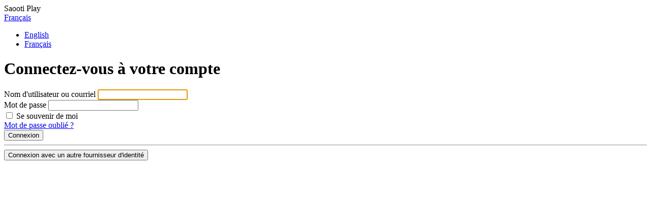

--- FILE ---
content_type: text/html;charset=utf-8
request_url: https://keycloak.octopus.saooti.com/realms/catalogue/protocol/openid-connect/auth?response_type=code&client_id=catalogue-web&scope=openid%20profile%20email&state=FnZojDlXmPjuPGw7WEE4_IpdSyEl_upSHFJYH0Cpy6s%3D&redirect_uri=https://cdipodcast.com/login/oauth2/code/keycloak&nonce=l4aQkrMgXkD08M4eB2XwGJH-nqpGdtiWFgbePyPjyY8
body_size: 8051
content:
<!DOCTYPE html>
<html class="login-pf" lang="fr">

<head>
    <meta charset="utf-8">
    <meta http-equiv="Content-Type" content="text/html; charset=UTF-8" />
    <meta name="robots" content="noindex, nofollow">

            <meta name="viewport" content="width=device-width,initial-scale=1"/>
    <title>Se connecter à Saooti Play</title>
    <link rel="icon" href="/resources/ygeve/login/octopus/img/favicon.ico" />
            <link href="/resources/ygeve/common/keycloak/web_modules/@patternfly/react-core/dist/styles/base.css" rel="stylesheet" />
            <link href="/resources/ygeve/common/keycloak/web_modules/@patternfly/react-core/dist/styles/app.css" rel="stylesheet" />
            <link href="/resources/ygeve/common/keycloak/node_modules/patternfly/dist/css/patternfly.min.css" rel="stylesheet" />
            <link href="/resources/ygeve/common/keycloak/node_modules/patternfly/dist/css/patternfly-additions.min.css" rel="stylesheet" />
            <link href="/resources/ygeve/common/keycloak/lib/pficon/pficon.css" rel="stylesheet" />
            <link href="/resources/ygeve/login/octopus/css/login.css" rel="stylesheet" />
</head>

<body class="">
<div class="login-pf-page">
    <div id="kc-header" class="login-pf-page-header">
        <div id="kc-header-wrapper"
             class="">Saooti Play</div>
    </div>
    <div class="card-pf">
        <header class="login-pf-header">
                <div class="pf-c-dropdown" id="kc-locale">
                    <div id="kc-locale-wrapper" class="">
                        <div id="kc-locale-dropdown" class="">
                            <a href="#" id="kc-current-locale-link">Français</a>
                            <ul class="pf-c-dropdown__menu pf-m-align-right">
                                    <li class="">
                                        <a class="pf-c-dropdown__menu-item" href="/realms/catalogue/login-actions/authenticate?client_id=catalogue-web&amp;tab_id=2tJgQPWlStQ&amp;execution=2738cbec-a04a-4e4a-8e1d-e571f58c1fca&amp;kc_locale=en">English</a>
                                    </li>
                                    <li class="">
                                        <a class="pf-c-dropdown__menu-item" href="/realms/catalogue/login-actions/authenticate?client_id=catalogue-web&amp;tab_id=2tJgQPWlStQ&amp;execution=2738cbec-a04a-4e4a-8e1d-e571f58c1fca&amp;kc_locale=fr">Français</a>
                                    </li>
                            </ul>
                        </div>
                    </div>
                </div>
                <h1 id="kc-page-title">        Connectez-vous à votre compte
    <script type="text/javascript">
        window.addEventListener('load', function () {
            var display = false;
            var onClickSocialProviders = (event)=>{
              if(!display){
                document.getElementById('kc-saooti-social-providers-list').style.display = "block";
              }else{
                document.getElementById('kc-saooti-social-providers-list').style.display = "none";
              }
              display = !display;
            };
            
            document.getElementById('kc-saooti-social-providers-button').onclick = onClickSocialProviders;
        });
    </script>

</h1>
      </header>
      <div id="kc-content">
        <div id="kc-content-wrapper">


    <div id="kc-form">
      <div id="kc-form-wrapper">
            <form id="kc-form-login" onsubmit="login.disabled = true; return true;" action="https://keycloak.octopus.saooti.com/realms/catalogue/login-actions/authenticate?session_code=IfSFl1RiEUXKkf2ciecVzjDS3v643VA9GPZbP8EzXl4&amp;execution=2738cbec-a04a-4e4a-8e1d-e571f58c1fca&amp;client_id=catalogue-web&amp;tab_id=2tJgQPWlStQ" method="post">
                    <div class="form-group">
                        <label for="username" class="pf-c-form__label pf-c-form__label-text">Nom d&#39;utilisateur ou courriel</label>

                        <input tabindex="1" id="username" class="pf-c-form-control" name="username" value=""  type="text" autofocus autocomplete="off"
                               aria-invalid=""
                        />


                    </div>

                <div class="form-group">
                    <label for="password" class="pf-c-form__label pf-c-form__label-text">Mot de passe</label>

                    <input tabindex="2" id="password" class="pf-c-form-control" name="password" type="password" autocomplete="off"
                           aria-invalid=""
                    />


                </div>

                <div class="form-group login-pf-settings">
                    <div id="kc-form-options">
                            <div class="checkbox">
                                <label>
                                        <input tabindex="3" id="rememberMe" name="rememberMe" type="checkbox"> Se souvenir de moi
                                </label>
                            </div>
                        </div>
                        <div class="">
                                <span><a tabindex="5" href="/realms/catalogue/login-actions/reset-credentials?client_id=catalogue-web&amp;tab_id=2tJgQPWlStQ">Mot de passe oublié ?</a></span>
                        </div>

                  </div>

                  <div id="kc-form-buttons" class="form-group">
                      <input type="hidden" id="id-hidden-input" name="credentialId" />
                      <input tabindex="4" class="pf-c-button pf-m-primary pf-m-block btn-lg" name="login" id="kc-login" type="submit" value="Connexion"/>
                  </div>
            </form>
        </div>

    </div>
    <script type="text/javascript">
        window.addEventListener('load', function () {
            var display = false;
            var onClickSocialProviders = (event)=>{
              if(!display){
                document.getElementById('kc-saooti-social-providers-list').style.display = "block";
              }else{
                document.getElementById('kc-saooti-social-providers-list').style.display = "none";
              }
              display = !display;
            };
            
            document.getElementById('kc-saooti-social-providers-button').onclick = onClickSocialProviders;
        });
    </script>



            <div id="kc-social-providers" class="kc-social-section kc-social-gray">
                <hr/>
                <button id="kc-saooti-social-providers-button">Connexion avec un autre fournisseur d&#39;identité</button>

                <ul id="kc-saooti-social-providers-list" style="display:none;" class="pf-c-login__main-footer-links kc-social-links ">
                        <li>
                            <a id="social-Wavestone" class="pf-c-button pf-m-control pf-m-block kc-social-item kc-social-gray "
                                    type="button" href="/realms/catalogue/broker/Wavestone/login?client_id=catalogue-web&amp;tab_id=2tJgQPWlStQ&amp;session_code=IfSFl1RiEUXKkf2ciecVzjDS3v643VA9GPZbP8EzXl4">
                                    <span class="kc-social-provider-name">Wavestone</span>
                            </a>
                        </li>
                        <li>
                            <a id="social-external" class="pf-c-button pf-m-control pf-m-block kc-social-item kc-social-gray "
                                    type="button" href="/realms/catalogue/broker/external/login?client_id=catalogue-web&amp;tab_id=2tJgQPWlStQ&amp;session_code=IfSFl1RiEUXKkf2ciecVzjDS3v643VA9GPZbP8EzXl4">
                                    <span class="kc-social-provider-name">External SSO access</span>
                            </a>
                        </li>
                </ul>
            </div>
    <script type="text/javascript">
        window.addEventListener('load', function () {
            var display = false;
            var onClickSocialProviders = (event)=>{
              if(!display){
                document.getElementById('kc-saooti-social-providers-list').style.display = "block";
              }else{
                document.getElementById('kc-saooti-social-providers-list').style.display = "none";
              }
              display = !display;
            };
            
            document.getElementById('kc-saooti-social-providers-button').onclick = onClickSocialProviders;
        });
    </script>


        </div>
      </div>

    </div>
  </div>
</body>
</html>
